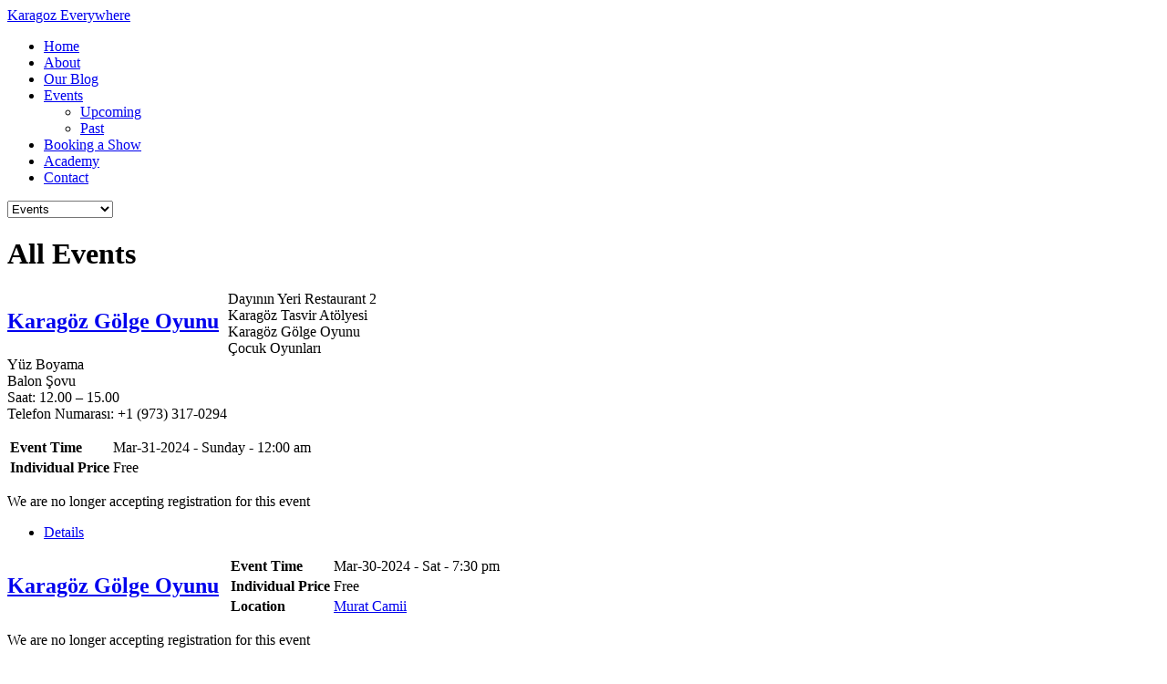

--- FILE ---
content_type: text/html; charset=utf-8
request_url: https://www.karagozeverywhere.com/events
body_size: 11657
content:
<!DOCTYPE html>
<html lang="en-gb">
<head>
<meta name="viewport" content="width=device-width, initial-scale=1, maximum-scale=1">
<base href="https://www.karagozeverywhere.com/events" />
	<meta http-equiv="content-type" content="text/html; charset=utf-8" />
	<meta name="keywords" content="Hacivat Karagoz Shadow Theather Play New York USA Shadow Theaher Play" />
	<meta name="description" content="Karagöz Shadow Theater. Turkish American Arts Society of New York. " />
	<meta name="generator" content="Joomla! - Open Source Content Management" />
	<title>Events</title>
	<link href="/events?format=feed&amp;type=rss" rel="alternate" type="application/rss+xml" title="RSS 2.0" />
	<link href="/events?format=feed&amp;type=atom" rel="alternate" type="application/atom+xml" title="Atom 1.0" />
	<link href="/templates/logistix/favicon.ico" rel="shortcut icon" type="image/vnd.microsoft.icon" />
	<link href="/index.php?option=com_ajax&plugin=arktypography&format=json" rel="stylesheet" type="text/css" />
	<link href="/media/com_eventbooking/assets/bootstrap/css/bootstrap.css" rel="stylesheet" type="text/css" />
	<link href="/media/com_eventbooking/assets/css/font-awesome.min.css" rel="stylesheet" type="text/css" />
	<link href="/media/com_eventbooking/assets/css/style.css" rel="stylesheet" type="text/css" />
	<link href="/media/com_eventbooking/assets/css/themes/default.css" rel="stylesheet" type="text/css" />
	<link href="https://www.karagozeverywhere.com/media/com_eventbooking/assets/js/colorbox/colorbox.css" rel="stylesheet" type="text/css" />
	<link href="/media/jui/css/bootstrap.min.css" rel="stylesheet" type="text/css" />
	<link href="/media/jui/css/bootstrap-responsive.min.css" rel="stylesheet" type="text/css" />
	<link href="/media/jui/css/bootstrap-extended.css" rel="stylesheet" type="text/css" />
	<link href="https://www.karagozeverywhere.com/templates/logistix/XTC/css.php?id=31&amp;groups=grid,style1,typo,css3effects" rel="stylesheet" type="text/css" />
	<link href="https://www.karagozeverywhere.com/media/editors/arkeditor/css/squeezebox.css" rel="stylesheet" type="text/css" />
	<link href="https://www.karagozeverywhere.com/media/com_acymailing/css/module_default.css?v=1573623202" rel="stylesheet" type="text/css" />
	<link href="https://www.karagozeverywhere.com/modules/mod_jxtc_newspro/templates/logistix_morearticles_right/template.css" rel="stylesheet" type="text/css" />
	<link href="https://www.karagozeverywhere.com/modules/mod_jxtc_newspro/css/wall.css" rel="stylesheet" type="text/css" />
	<script type="application/json" class="joomla-script-options new">{"csrf.token":"6622b9503d8667ead0f16446999bf050","system.paths":{"root":"","base":""}}</script>
	<script src="/media/jui/js/jquery.min.js?83f3997660ad40697435314b7c180869" type="4194d60af2529430213801c1-text/javascript"></script>
	<script src="/media/jui/js/jquery-noconflict.js?83f3997660ad40697435314b7c180869" type="4194d60af2529430213801c1-text/javascript"></script>
	<script src="/media/jui/js/jquery-migrate.min.js?83f3997660ad40697435314b7c180869" type="4194d60af2529430213801c1-text/javascript"></script>
	<script src="/media/com_eventbooking/assets/js/eventbookingjq.js" type="4194d60af2529430213801c1-text/javascript"></script>
	<script src="https://www.karagozeverywhere.com/media/com_eventbooking/assets/js/colorbox/jquery.colorbox.min.js" type="4194d60af2529430213801c1-text/javascript"></script>
	<script src="/media/jui/js/bootstrap.min.js?83f3997660ad40697435314b7c180869" type="4194d60af2529430213801c1-text/javascript"></script>
	<script src="/media/system/js/mootools-core.js?83f3997660ad40697435314b7c180869" type="4194d60af2529430213801c1-text/javascript"></script>
	<script src="/media/system/js/core.js?83f3997660ad40697435314b7c180869" type="4194d60af2529430213801c1-text/javascript"></script>
	<script src="https://www.karagozeverywhere.com/templates/logistix/js/template.js" type="4194d60af2529430213801c1-text/javascript"></script>
	<script src="https://www.karagozeverywhere.com/templates/logistix/js/xtcMenu.js" type="4194d60af2529430213801c1-text/javascript"></script>
	<script src="https://www.karagozeverywhere.com/media/editors/arkeditor/js/jquery.easing.min.js" type="4194d60af2529430213801c1-text/javascript"></script>
	<script src="https://www.karagozeverywhere.com/media/editors/arkeditor/js/squeezebox.min.js" type="4194d60af2529430213801c1-text/javascript"></script>
	<script src="https://www.karagozeverywhere.com/media/com_acymailing/js/acymailing_module.js?v=51010" type="4194d60af2529430213801c1-text/javascript" async="async"></script>
	<script src="/media/system/js/mootools-more.js?83f3997660ad40697435314b7c180869" type="4194d60af2529430213801c1-text/javascript"></script>
	<script src="https://www.karagozeverywhere.com/media/JoomlaXTC/wallFX.js" type="4194d60af2529430213801c1-text/javascript"></script>
	<script type="4194d60af2529430213801c1-text/javascript">
Eb.jQuery(document).ready(function($){$(".eb-colorbox-register-lists").colorbox({ iframe: true, fastIframe: false, inline: false, width: '80%', height: '80%', scrolling: true});});Eb.jQuery(document).ready(function($){$(".eb-colorbox-map").colorbox({ iframe: true, fastIframe: false, inline: false, width: '600px', height: '480px', scrolling: true});});Eb.jQuery(document).ready(function($){$("a.eb-modal").colorbox({ maxWidth: '80%', maxHeight: '80%'});});jQuery(function($){ initTooltips(); $("body").on("subform-row-add", initTooltips); function initTooltips (event, container) { container = container || document;$(container).find(".hasTooltip").tooltip({"html": true,"container": "body"});} });window.addEvent('load', function(){ xtcMenu(null, 'menu', 250, 90, 'hf', new Fx.Transition(Fx.Transitions.Cubic.easeInOut), 80, true, false); });(function()
				{
					if(typeof jQuery == 'undefined')
						return;
					
					jQuery(function($)
					{
						if($.fn.squeezeBox)
						{
							$( 'a.modal' ).squeezeBox({ parse: 'rel' });
				
							$( 'img.modal' ).each( function( i, el )
							{
								$(el).squeezeBox({
									handler: 'image',
									url: $( el ).attr( 'src' )
								});
							})
						}
						else if(typeof(SqueezeBox) !== 'undefined')
						{
							$( 'img.modal' ).each( function( i, el )
							{
								SqueezeBox.assign( el, 
								{
									handler: 'image',
									url: $( el ).attr( 'src' )
								});
							});
						}
						
						function jModalClose() 
						{
							if(typeof(SqueezeBox) == 'object')
								SqueezeBox.close();
							else
								ARK.squeezeBox.close();
						}
					
					});
				})();	if(typeof acymailingModule == 'undefined'){
				var acymailingModule = [];
			}
			
			acymailingModule['emailRegex'] = /^[a-z0-9!#$%&\'*+\/=?^_`{|}~-]+(?:\.[a-z0-9!#$%&\'*+\/=?^_`{|}~-]+)*\@([a-z0-9-]+\.)+[a-z0-9]{2,20}$/i;

			acymailingModule['NAMECAPTION'] = 'Full Name';
			acymailingModule['NAME_MISSING'] = 'Please enter your name';
			acymailingModule['EMAILCAPTION'] = 'E-mail';
			acymailingModule['VALID_EMAIL'] = 'Please enter a valid e-mail address';
			acymailingModule['ACCEPT_TERMS'] = 'Please check the Terms and Conditions';
			acymailingModule['CAPTCHA_MISSING'] = 'The captcha is invalid, please try again';
			acymailingModule['NO_LIST_SELECTED'] = 'Please select the lists you want to subscribe to';
		
		acymailingModule['level'] = 'enterprise';
		acymailingModule['reqFieldsformAcymailing70611'] = Array('name','html');
		acymailingModule['validFieldsformAcymailing70611'] = Array('Please enter a value for the field Full Name','Please enter a value for the field Receive');acymailingModule['checkFieldsformAcymailing70611'] = Array('uszipcode');
		acymailingModule['checkFieldsTypeformAcymailing70611'] = Array('number');
		acymailingModule['validCheckFieldsformAcymailing70611'] = Array('Please enter a correct value for the field US Zip Code');
			function refreshCaptchaModule(formName){
				var captchaLink = document.getElementById('captcha_picture_'+formName).src;
				myregexp = new RegExp('val[-=]([0-9]+)');
				valToChange=captchaLink.match(myregexp)[1];
				document.getElementById('captcha_picture_'+formName).src = captchaLink.replace(valToChange,valToChange+'0');
			}
			
acymailingModule['excludeValuesformAcymailing70611'] = [];
acymailingModule['excludeValuesformAcymailing70611']['name'] = 'Full Name';
acymailingModule['excludeValuesformAcymailing70611']['email'] = 'E-mail';
acymailingModule['excludeValuesformAcymailing70611']['uszipcode'] = 'US Zip Code';
window.addEvent('load', function(){ // 893
	var jxtcwall893slidebox = new slidebox('jxtcwall893','RSO',{xi:0,xo:0,yi:0,yo:0},{fxtype:new Fx.Transition(Fx.Transitions.Quad.easeIn),dura:800,frames:50});
	var jxtcwall893jxtcpops = new jxtcpops('jxtcwall893',{opacityin:1,opacityout:0,verticalin:0,verticalout:0,horizontalin:0,horizontalout:0,durationin:550,durationout:550,pause:1000,fxtype:new Fx.Transition(Fx.Transitions.Quad.easeIn),centered:'1'});
	var jxtcwall893jxtctips = new jxtctips('jxtcwall893',{opacityin:1,opacityout:0,verticalin:0,verticalout:0,horizontalin:0,horizontalout:0,durationin:550,durationout:550,pause:1000,fxtype:new Fx.Transition(Fx.Transitions.Quad.easeIn),centered:'1'});
	var jxtcwall893jxtchover = new jxtchover('jxtcwall893','CECECE','FFFFFF');
	});window.addEvent('load', function(){var jxtcwall893 = new wallFX('jxtcwall893',{fxmode:'fade',slidestart:'0',fxpause:4000,fxspeed:1500,fxlayer:'0',fxtype:new Fx.Transition(Fx.Transitions.linear),onclick:0});});
	</script>


<script type="4194d60af2529430213801c1-text/javascript">
  jQuery(window).scroll(function () {
      if (jQuery("#headerwrap").offset().top > 0) {
          jQuery("#headerwrap").addClass("stickyscroll")
      } else {
          jQuery("#headerwrap").removeClass("stickyscroll")
      }
  });
</script>



<!-- BEGIN Advanced Google Analytics - http://deconf.com/advanced-google-analytics-joomla/ -->
<script type="4194d60af2529430213801c1-text/javascript">
(function($){
    $(window).load(function() {
            $('a').filter(function() {
				return this.href.match(/.*\.(zip|mp3*|mpe*g|pdf|docx*|pptx*|xlsx*|jpe*g|png|gif|tiff|rar*)(\?.*)?$/);
            }).click(function(e) {
                ga('send','event', 'download', 'click', this.href);
            });
            $('a[href^="mailto"]').click(function(e) {
                ga('send','event', 'email', 'send', this.href);
             });
            var loc = location.host.split('.');
            while (loc.length > 2) { loc.shift(); }
            loc = loc.join('.');
            var localURLs = [
                              loc,
                              'karagozeverywhere.com'
                            ];
            $('a[href^="http"]').filter(function() {
			if (!this.href.match(/.*\.(zip|mp3*|mpe*g|pdf|docx*|pptx*|xlsx*|jpe*g|png|gif|tiff|rar*)(\?.*)?$/)){
				for (var i = 0; i < localURLs.length; i++) {
					if (this.href.indexOf(localURLs[i]) == -1) return this.href;
				}
			}
            }).click(function(e) {
                ga('send','event', 'outbound', 'click', this.href);
            });
    });
})(jQuery);
</script>
<script type="4194d60af2529430213801c1-text/javascript">
  (function(i,s,o,g,r,a,m){i['GoogleAnalyticsObject']=r;i[r]=i[r]||function(){
  (i[r].q=i[r].q||[]).push(arguments)},i[r].l=1*new Date();a=s.createElement(o),
  m=s.getElementsByTagName(o)[0];a.async=1;a.src=g;m.parentNode.insertBefore(a,m)
  })(window,document,'script','//www.google-analytics.com/analytics.js','ga');
  ga('create', 'UA-108863374-1', 'auto');  
  
ga('require', 'displayfeatures');
ga('set', 'dimension4', 'guest');
ga('send', 'pageview');
</script>
<!-- END Advanced Google Analytics -->


</head>
<body class="innerpage sticky H1 com_eventbooking">
  <div id="leftside">

	
			<div class="module title-off  mobilehide ">
  <div class="modulecontent"> <div class="socialleft">
<div data-sr="wait 1.2s and then enter left please, and hustle 20px" class="sleft facebook" >
<a href="https://www.facebook.com/taasny"><i class="fa fa-facebook"></i></a>
</div>
<div data-sr="wait 1.4s and then enter left please, and hustle 20px"  class="sleft google">
<a href="https://www.instagram.com/karagozeverywhere"><i class="fa fa-instagram"></i></a>
</div>
<div data-sr="wait 1.6s and then enter left please, and hustle 20px"  class="sleft linkedin">
<a href="https://www.youtube.com/channel/UCOYdcvXtusFimai_IsaYM6Q"><i class="fa fa-youtube-play">
</i></a>
</div>
<div data-sr="wait 1.8s and then enter left please, and hustle 20px"  class="sleft twitter">
<a href="https://twitter.com/taasny"><i class="fa fa-twitter">
</i></a>
</div>
</div> </div>
</div>

				
	</div>
    
       
	<div id="headerwrap" class="sticky xtc-bodygutter">

    <div id="headertop">
        </div>
		<div id="header" class=" clearfix">
			<div id="logo" class="hd2">
				<a class="hideTxt" href="/index.php">
					Karagoz Everywhere				</a>
			</div>
						<div id="menuwrap">
				<div id="menu" class="clearfix hd8  suckerfish">
					<ul class="menu xtcdefaultmenu">
<li class="menu-1 item-638"><a href="/" >Home</a></li><li class="menu-2 item-640"><a href="/about-us" >About</a></li><li class="menu-3 item-899"><a href="/blog" >Our Blog</a></li><li class="menu-4 item-1054 current active deeper parent"><a href="/events" >Events</a><ul><li class="item-1083"><a href="/events/upcoming" >Upcoming</a></li><li class="item-1084"><a href="/events/past" >Past</a></li></ul></li><li class="menu-5 item-1055"><a href="/booking-a-show" >Booking a Show</a></li><li class="menu-6 item-1056"><a href="/academy" >Academy</a></li><li class="menu-7 item-1067"><a href="/contact" >Contact</a></li></ul>
<div class="mobilebtn">
<select size="1" class="menu xtcmobilemenu" onchange="if (!window.__cfRLUnblockHandlers) return false; location.href=this.value" title="Menu" data-cf-modified-4194d60af2529430213801c1-="">
<option value="/" >Home</option><option value="/about-us" >About</option><option value="/blog" >Our Blog</option><option value="/events" selected="selected">Events</option><option value="/events/upcoming" >-Upcoming</option><option value="/events/past" >-Past</option><option value="/booking-a-show" >Booking a Show</option><option value="/academy" >Academy</option><option value="/contact" >Contact</option></select>
    </div>
				</div>
			</div>
		</div>
	</div>
	<a id="region2anchor" class="moveit"></a><a id="region3anchor" class="moveit"></a>        <div id="region3wrap" class="xtc-bodygutter">
        <div id="region3pad" class="xtc-wrapperpad">
	<div id="region3" class="row-fluid xtc-wrapper animated anistyle">
        





                





	<div class="span9">
        	             
       	<div id="component" class="r3spacer_top"><div id="eb-category-page-default" class="eb-container">
			<h1 class="eb-page-heading">All Events</h1>
	<div id="eb-events">
				<div class="eb-category-1 eb-event clearfix">
				<div class="eb-box-heading clearfix">
					<h2 class="eb-event-title pull-left">
													<a href="/events/upcoming/karagoez-goelge-oyunu-2" title="Karagöz Gölge Oyunu " class="eb-event-title-link">
								Karagöz Gölge Oyunu 							</a>
											</h2>
				</div>
				<div class="eb-description clearfix">
                                    <div class="row-fluid">
                                <div class="eb-description-details span7">
                    <p>Dayının Yeri Restaurant 2<br />Karagöz Tasvir Atölyesi<br />Karagöz Gölge Oyunu<br />Çocuk Oyunları<br />Yüz Boyama<br />Balon Şovu<br />Saat: 12.00 – 15.00<br />Telefon Numarası: +1 (973) 317-0294</p>                </div>
                                    <div class="eb-event-properties-table span5">
                        <table class="table table-bordered table-striped">
	<tbody>
			<tr>
			<td style="width: 30%;">
				<strong>Event Time</strong>
			</td>
			<td>
				Mar-31-2024 - Sunday - 12:00 am			</td>
		</tr>

					<tr>
				<td>
					<strong>Individual Price</strong>
				</td>
				<td class="eb_price">
					<span class="eb_free">Free</span>				</td>
			</tr>
				</tbody>
</table>
                    </div>
                                 </div>
                						<div class="clearfix">
							<p class="text-info eb-notice-message">We are no longer accepting registration for this event</p>
						</div>
										<div class="eb-taskbar clearfix">
						<ul>
															<li>
									<a class="btn btn-primary" href="/events/upcoming/karagoez-goelge-oyunu-2">
										Details									</a>
								</li>
													</ul>
					</div>
								</div>
			</div>
					<div class="eb-category-1 eb-event clearfix">
				<div class="eb-box-heading clearfix">
					<h2 class="eb-event-title pull-left">
													<a href="/events/upcoming/karagoez-goelge-oyunu" title="Karagöz Gölge Oyunu " class="eb-event-title-link">
								Karagöz Gölge Oyunu 							</a>
											</h2>
				</div>
				<div class="eb-description clearfix">
                                    <div class="row-fluid">
                                <div class="eb-description-details span7">
                                    </div>
                                    <div class="eb-event-properties-table span5">
                        <table class="table table-bordered table-striped">
	<tbody>
			<tr>
			<td style="width: 30%;">
				<strong>Event Time</strong>
			</td>
			<td>
				Mar-30-2024 - Sat - 7:30 pm			</td>
		</tr>

					<tr>
				<td>
					<strong>Individual Price</strong>
				</td>
				<td class="eb_price">
					<span class="eb_free">Free</span>				</td>
			</tr>
					<tr>
			<td>
				<strong>Location</strong>
			</td>
			<td>
										<a href="/events/murat-camii/view-map?tmpl=component&amp;format=html"
						   class="eb-colorbox-map" title="Murat Camii">Murat Camii</a>
								</td>
		</tr>
			</tbody>
</table>
                    </div>
                                 </div>
                						<div class="clearfix">
							<p class="text-info eb-notice-message">We are no longer accepting registration for this event</p>
						</div>
										<div class="eb-taskbar clearfix">
						<ul>
															<li>
									<a class="btn btn-primary" href="/events/upcoming/karagoez-goelge-oyunu">
										Details									</a>
								</li>
													</ul>
					</div>
								</div>
			</div>
					<div class="eb-category-1 eb-event clearfix">
				<div class="eb-box-heading clearfix">
					<h2 class="eb-event-title pull-left">
													<a href="/events/upcoming/karagoz-turkish-shadow-play-at-murat-camii" title="Karagoz Turkish Shadow play at Murat Camii" class="eb-event-title-link">
								Karagoz Turkish Shadow play at Murat Camii							</a>
											</h2>
				</div>
				<div class="eb-description clearfix">
                                    <div class="row-fluid">
                                <div class="eb-description-details span7">
                                                <a href="/events/upcoming/karagoz-turkish-shadow-play-at-murat-camii"><img src="/media/com_eventbooking/images/thumbs/YEEKaragozPosterBoston1.jpg" class="eb-thumb-left" alt="Karagoz Turkish Shadow play at Murat Camii"/></a>
		                <p>Turkish American Arts Society of New York (TAASNY) presents a traditional shadow puppet show. Join us for a -60 minutes - magical puppet show where 700-year-old puppets come alive on a silk screen in the form of shadows. After the show, you will be invited backstage to meet with the puppets and the master puppeteer.</p>                </div>
                                    <div class="eb-event-properties-table span5">
                        <table class="table table-bordered table-striped">
	<tbody>
			<tr>
			<td style="width: 30%;">
				<strong>Event Time</strong>
			</td>
			<td>
				Apr-08-2023 - Sat - 8:00 pm			</td>
		</tr>

					<tr>
				<td>
					<strong>Event End Date</strong>
				</td>
				<td>
					Apr-08-2023 - Sat - 8:00 pm				</td>
			</tr>
						<tr>
				<td>
					<strong>Individual Price</strong>
				</td>
				<td class="eb_price">
					<span class="eb_free">Free</span>				</td>
			</tr>
					<tr>
			<td>
				<strong>Location</strong>
			</td>
			<td>
										<a href="/events/murat-camii/view-map?tmpl=component&amp;format=html"
						   class="eb-colorbox-map" title="Murat Camii">Murat Camii</a>
								</td>
		</tr>
			</tbody>
</table>
                    </div>
                                 </div>
                						<div class="clearfix">
							<p class="text-info eb-notice-message">We are no longer accepting registration for this event</p>
						</div>
										<div class="eb-taskbar clearfix">
						<ul>
															<li>
									<a class="btn btn-primary" href="/events/upcoming/karagoz-turkish-shadow-play-at-murat-camii">
										Details									</a>
								</li>
													</ul>
					</div>
								</div>
			</div>
					<div class="eb-category-1 eb-event clearfix">
				<div class="eb-box-heading clearfix">
					<h2 class="eb-event-title pull-left">
													<a href="/events/upcoming/dalaware-mosque" title="Dalaware Mosque" class="eb-event-title-link">
								Dalaware Mosque							</a>
											</h2>
				</div>
				<div class="eb-description clearfix">
                                    <div class="row-fluid">
                                <div class="eb-description-details span7">
                                                <a href="/events/upcoming/dalaware-mosque"><img src="/media/com_eventbooking/images/thumbs/mimarsinanmosque.jpg" class="eb-thumb-left" alt="Dalaware Mosque"/></a>
		                <p>Turkish American Arts Society of New York (TAASNY) presents a traditional shadow puppet show. Join us for a -60 minutes - magical puppet show where 700-year-old puppets come alive on a silk screen in the form of shadows. After the show, you will be invited backstage to meet with the puppets and the master puppeteer.</p>                </div>
                                    <div class="eb-event-properties-table span5">
                        <table class="table table-bordered table-striped">
	<tbody>
			<tr>
			<td style="width: 30%;">
				<strong>Event Time</strong>
			</td>
			<td>
				Mar-31-2023 - Fri - 7:30 pm			</td>
		</tr>

					<tr>
				<td>
					<strong>Event End Date</strong>
				</td>
				<td>
					Mar-31-2023 - Fri - 8:55 pm				</td>
			</tr>
						<tr>
				<td>
					<strong>Individual Price</strong>
				</td>
				<td class="eb_price">
					<span class="eb_free">Free</span>				</td>
			</tr>
					<tr>
			<td>
				<strong>Location</strong>
			</td>
			<td>
										<a href="/events/delaware/view-map?tmpl=component&amp;format=html"
						   class="eb-colorbox-map" title="Delaware">Delaware</a>
								</td>
		</tr>
			</tbody>
</table>
                    </div>
                                 </div>
                						<div class="clearfix">
							<p class="text-info eb-notice-message">We are no longer accepting registration for this event</p>
						</div>
										<div class="eb-taskbar clearfix">
						<ul>
															<li>
									<a class="btn btn-primary" href="/events/upcoming/dalaware-mosque">
										Details									</a>
								</li>
													</ul>
					</div>
								</div>
			</div>
					<div class="eb-category-1 eb-event clearfix">
				<div class="eb-box-heading clearfix">
					<h2 class="eb-event-title pull-left">
													<a href="/events/upcoming/maarif-school-usa" title="Maarif School USA" class="eb-event-title-link">
								Maarif School USA							</a>
											</h2>
				</div>
				<div class="eb-description clearfix">
                                    <div class="row-fluid">
                                <div class="eb-description-details span7">
                                                <a href="/events/upcoming/maarif-school-usa"><img src="/media/com_eventbooking/images/thumbs/karagozhacivat_yale.jpg" class="eb-thumb-left" alt="Maarif School USA"/></a>
		                <p>Turkish American Arts Society of New York (TAASNY) presents a traditional shadow puppet show. Join us for a - 60 minutes - magical puppet show where 700-year-old puppets come alive on a silk screen in the form of shadows. After the show, you will be invited backstage to meet with the puppets and the master puppeteer. We will doing two shows and in between we will have shadow puppet workshop which you can make your own puppet and take it home with you. </p>                </div>
                                    <div class="eb-event-properties-table span5">
                        <table class="table table-bordered table-striped">
	<tbody>
			<tr>
			<td style="width: 30%;">
				<strong>Event Time</strong>
			</td>
			<td>
				Mar-27-2023 - Mon - 10:30 am			</td>
		</tr>

					<tr>
				<td>
					<strong>Event End Date</strong>
				</td>
				<td>
					Mar-27-2023 - Mon - 3:00 pm				</td>
			</tr>
						<tr>
				<td>
					<strong>Individual Price</strong>
				</td>
				<td class="eb_price">
					FREE				</td>
			</tr>
					<tr>
			<td>
				<strong>Location</strong>
			</td>
			<td>
										<a href="/events/maarif-school-usa/view-map?tmpl=component&amp;format=html"
						   class="eb-colorbox-map" title="Maarif School USA">Maarif School USA</a>
								</td>
		</tr>
			</tbody>
</table>
                    </div>
                                 </div>
                						<div class="clearfix">
							<p class="text-info eb-notice-message">We are no longer accepting registration for this event</p>
						</div>
										<div class="eb-taskbar clearfix">
						<ul>
															<li>
									<a class="btn btn-primary" href="/events/upcoming/maarif-school-usa">
										Details									</a>
								</li>
													</ul>
					</div>
								</div>
			</div>
					<div class="eb-category-1 eb-event clearfix">
				<div class="eb-box-heading clearfix">
					<h2 class="eb-event-title pull-left">
													<a href="/events/upcoming/glendale-maspeth-united-methodist-church-karagoz-show" title="Glendale Maspeth United Methodist Church Karagoz Show" class="eb-event-title-link">
								Glendale Maspeth United Methodist Church Karagoz Show							</a>
											</h2>
				</div>
				<div class="eb-description clearfix">
                                    <div class="row-fluid">
                                <div class="eb-description-details span7">
                                                <a href="/events/upcoming/glendale-maspeth-united-methodist-church-karagoz-show"><img src="/media/com_eventbooking/images/thumbs/KEweb.jpg" class="eb-thumb-left" alt="Glendale Maspeth United Methodist Church Karagoz Show"/></a>
		                <p>Turkish American Arts Society of New York (TAASNY) presents a traditional shadow puppet show.</p>
                </div>
                                    <div class="eb-event-properties-table span5">
                        <table class="table table-bordered table-striped">
	<tbody>
			<tr>
			<td style="width: 30%;">
				<strong>Event Time</strong>
			</td>
			<td>
				Dec-07-2019 - Sat - 5:30 pm			</td>
		</tr>

					<tr>
				<td>
					<strong>Individual Price</strong>
				</td>
				<td class="eb_price">
					<span class="eb_free">Free</span>				</td>
			</tr>
					<tr>
			<td>
				<strong>Location</strong>
			</td>
			<td>
										<a href="/events/glendale-maspeth-united-methodist-church/view-map?tmpl=component&amp;format=html"
						   class="eb-colorbox-map" title="Glendale Maspeth United Methodist Church">Glendale Maspeth United Methodist Church</a>
								</td>
		</tr>
			</tbody>
</table>
                    </div>
                                 </div>
                						<div class="clearfix">
							<p class="text-info eb-notice-message">We are no longer accepting registration for this event</p>
						</div>
										<div class="eb-taskbar clearfix">
						<ul>
															<li>
									<a class="btn btn-primary" href="/events/upcoming/glendale-maspeth-united-methodist-church-karagoz-show">
										Details									</a>
								</li>
													</ul>
					</div>
								</div>
			</div>
					<div class="eb-category-1 eb-event clearfix">
				<div class="eb-box-heading clearfix">
					<h2 class="eb-event-title pull-left">
													<a href="/events/upcoming/the-church-in-the-gardens-karagoz-show" title="The Church-in-the-Gardens,  Karagoz Show" class="eb-event-title-link">
								The Church-in-the-Gardens,  Karagoz Show							</a>
											</h2>
				</div>
				<div class="eb-description clearfix">
                                    <div class="row-fluid">
                                <div class="eb-description-details span7">
                                                <a href="/events/upcoming/the-church-in-the-gardens-karagoz-show"><img src="/media/com_eventbooking/images/thumbs/KEweb.jpg" class="eb-thumb-left" alt="The Church-in-the-Gardens,  Karagoz Show"/></a>
		                <p>Turkish American Arts Society of New York (TAASNY) presents a traditional shadow puppet show.</p>
                </div>
                                    <div class="eb-event-properties-table span5">
                        <table class="table table-bordered table-striped">
	<tbody>
			<tr>
			<td style="width: 30%;">
				<strong>Event Time</strong>
			</td>
			<td>
				Dec-06-2019 - Fri - 7:30 pm			</td>
		</tr>

					<tr>
				<td>
					<strong>Individual Price</strong>
				</td>
				<td class="eb_price">
					<span class="eb_free">Free</span>				</td>
			</tr>
					<tr>
			<td>
				<strong>Location</strong>
			</td>
			<td>
										<a href="/events/the-church-in-the-gardens/view-map?tmpl=component&amp;format=html"
						   class="eb-colorbox-map" title="The Church-in-the-Gardens">The Church-in-the-Gardens</a>
								</td>
		</tr>
			</tbody>
</table>
                    </div>
                                 </div>
                						<div class="clearfix">
							<p class="text-info eb-notice-message">We are no longer accepting registration for this event</p>
						</div>
										<div class="eb-taskbar clearfix">
						<ul>
															<li>
									<a class="btn btn-primary" href="/events/upcoming/the-church-in-the-gardens-karagoz-show">
										Details									</a>
								</li>
													</ul>
					</div>
								</div>
			</div>
					<div class="eb-category-1 eb-event clearfix">
				<div class="eb-box-heading clearfix">
					<h2 class="eb-event-title pull-left">
													<a href="/events/upcoming/karagozeverywhere-in-turkish-festival" title="KaragozEverywhere in Turkish Festival" class="eb-event-title-link">
								KaragozEverywhere in Turkish Festival							</a>
											</h2>
				</div>
				<div class="eb-description clearfix">
                                    <div class="row-fluid">
                                <div class="eb-description-details span7">
                                                <a href="/events/upcoming/karagozeverywhere-in-turkish-festival"><img src="/media/com_eventbooking/images/thumbs/KE-dc1200X628.jpg" class="eb-thumb-left" alt="KaragozEverywhere in Turkish Festival"/></a>
		                <p>Karagoz Everywhere will be performing 3 different plays at ATA -DC Turkish Festival in Washington, D.C.</p>
                </div>
                                    <div class="eb-event-properties-table span5">
                        <table class="table table-bordered table-striped">
	<tbody>
			<tr>
			<td style="width: 30%;">
				<strong>Event Time</strong>
			</td>
			<td>
				Sep-29-2019 - Sun - 1:00 pm			</td>
		</tr>

					<tr>
				<td>
					<strong>Event End Date</strong>
				</td>
				<td>
					Sep-29-2019 - Sun - 6:00 pm				</td>
			</tr>
						<tr>
				<td>
					<strong>Individual Price</strong>
				</td>
				<td class="eb_price">
					<span class="eb_free">Free</span>				</td>
			</tr>
				</tbody>
</table>
                    </div>
                                 </div>
                						<div class="clearfix">
							<p class="text-info eb-notice-message">We are no longer accepting registration for this event</p>
						</div>
										<div class="eb-taskbar clearfix">
						<ul>
															<li>
									<a class="btn btn-primary" href="/events/upcoming/karagozeverywhere-in-turkish-festival">
										Details									</a>
								</li>
													</ul>
					</div>
								</div>
			</div>
					<div class="eb-category-1 eb-event clearfix">
				<div class="eb-box-heading clearfix">
					<h2 class="eb-event-title pull-left">
													<a href="/events/upcoming/karagoz-in-boston-boston-latin-school" title="Karagoz in Boston - Boston Latin School" class="eb-event-title-link">
								Karagoz in Boston - Boston Latin School							</a>
											</h2>
				</div>
				<div class="eb-description clearfix">
                                    <div class="row-fluid">
                                <div class="eb-description-details span7">
                                                <a href="/events/upcoming/karagoz-in-boston-boston-latin-school"><img src="/media/com_eventbooking/images/thumbs/YEEKaragozPosterBoston1.jpg" class="eb-thumb-left" alt="Karagoz in Boston - Boston Latin School"/></a>
		                <table border="0" cellpadding="0" cellspacing="0">
	<tbody>
		<tr>
			<td style="width:246px;">
			<p>Boston Latin School</p>

			<p>78 Avenue Louis Pasteur</p>

			<p>Boston, MA 02115</p>
			</td>
		</tr>
	</tbody>
</table>
                </div>
                                    <div class="eb-event-properties-table span5">
                        <table class="table table-bordered table-striped">
	<tbody>
			<tr>
			<td style="width: 30%;">
				<strong>Event Time</strong>
			</td>
			<td>
				Apr-09-2018 - Mon - 12:00 pm			</td>
		</tr>

					<tr>
				<td>
					<strong>Event End Date</strong>
				</td>
				<td>
					Apr-09-2018 - Mon - 2:00 pm				</td>
			</tr>
						<tr>
				<td>
					<strong>Individual Price</strong>
				</td>
				<td class="eb_price">
					<span class="eb_free">Free</span>				</td>
			</tr>
					<tr>
			<td>
				<strong>Location</strong>
			</td>
			<td>
										<a href="/events/boston-latin-school/view-map?tmpl=component&amp;format=html"
						   class="eb-colorbox-map" title="Boston Latin School">Boston Latin School</a>
								</td>
		</tr>
			</tbody>
</table>
                    </div>
                                 </div>
                						<div class="clearfix">
							<p class="text-info eb-notice-message">We are no longer accepting registration for this event</p>
						</div>
										<div class="eb-taskbar clearfix">
						<ul>
															<li>
									<a class="btn btn-primary" href="/events/upcoming/karagoz-in-boston-boston-latin-school">
										Details									</a>
								</li>
													</ul>
					</div>
								</div>
			</div>
					<div class="eb-category-1 eb-event clearfix">
				<div class="eb-box-heading clearfix">
					<h2 class="eb-event-title pull-left">
													<a href="/events/upcoming/karagoz-in-boston-ah-ska-turkish-american-community-center" title="Karagoz in Boston - Ahıska Turkish American Community Center" class="eb-event-title-link">
								Karagoz in Boston - Ahıska Turkish American Community Center							</a>
											</h2>
				</div>
				<div class="eb-description clearfix">
                                    <div class="row-fluid">
                                <div class="eb-description-details span7">
                                                <a href="/events/upcoming/karagoz-in-boston-ah-ska-turkish-american-community-center"><img src="/media/com_eventbooking/images/thumbs/YEEKaragozPosterBoston1.jpg" class="eb-thumb-left" alt="Karagoz in Boston - Ahıska Turkish American Community Center"/></a>
		                <table border="0" cellpadding="0" cellspacing="0">
	<tbody>
		<tr>
			<td style="width:246px;">
			<p>Ahıska Turkish American Community Center</p>

			<p>407 Park Street</p>

			<p>West Springfield, MA 01089</p>
			</td>
		</tr>
	</tbody>
</table>
                </div>
                                    <div class="eb-event-properties-table span5">
                        <table class="table table-bordered table-striped">
	<tbody>
			<tr>
			<td style="width: 30%;">
				<strong>Event Time</strong>
			</td>
			<td>
				Apr-08-2018 - Sun - 5:00 pm			</td>
		</tr>

					<tr>
				<td>
					<strong>Individual Price</strong>
				</td>
				<td class="eb_price">
					<span class="eb_free">Free</span>				</td>
			</tr>
					<tr>
			<td>
				<strong>Location</strong>
			</td>
			<td>
										<a href="/events/ah-ska-turkish-american-community-center/view-map?tmpl=component&amp;format=html"
						   class="eb-colorbox-map" title="Ahıska Turkish American Community Center">Ahıska Turkish American Community Center</a>
								</td>
		</tr>
			</tbody>
</table>
                    </div>
                                 </div>
                						<div class="clearfix">
							<p class="text-info eb-notice-message">We are no longer accepting registration for this event</p>
						</div>
										<div class="eb-taskbar clearfix">
						<ul>
															<li>
									<a class="btn btn-primary" href="/events/upcoming/karagoz-in-boston-ah-ska-turkish-american-community-center">
										Details									</a>
								</li>
													</ul>
					</div>
								</div>
			</div>
					<div class="eb-category-1 eb-event clearfix">
				<div class="eb-box-heading clearfix">
					<h2 class="eb-event-title pull-left">
													<a href="/events/upcoming/karagoz-in-boston-orhan-guenduez-okulu" title="Karagoz in Boston - Orhan Gündüz Okulu" class="eb-event-title-link">
								Karagoz in Boston - Orhan Gündüz Okulu							</a>
											</h2>
				</div>
				<div class="eb-description clearfix">
                                    <div class="row-fluid">
                                <div class="eb-description-details span7">
                                                <a href="/events/upcoming/karagoz-in-boston-orhan-guenduez-okulu"><img src="/media/com_eventbooking/images/thumbs/YEEKaragozPosterBoston1.jpg" class="eb-thumb-left" alt="Karagoz in Boston - Orhan Gündüz Okulu"/></a>
		                <p>Orhan Gündüz Okulu</p>

<p>MIT&nbsp;</p>

<p>EG&amp;G Education Center</p>

<p>50 Vassar St. Cambridge, MA 02139</p>

<p>Edgerton Lecture Hall, Room 34-101</p>
                </div>
                                    <div class="eb-event-properties-table span5">
                        <table class="table table-bordered table-striped">
	<tbody>
			<tr>
			<td style="width: 30%;">
				<strong>Event Time</strong>
			</td>
			<td>
				Apr-08-2018 - Sun - 1:00 pm			</td>
		</tr>

					<tr>
				<td>
					<strong>Individual Price</strong>
				</td>
				<td class="eb_price">
					<span class="eb_free">Free</span>				</td>
			</tr>
					<tr>
			<td>
				<strong>Location</strong>
			</td>
			<td>
										<a href="/events/eg-g-education-center/view-map?tmpl=component&amp;format=html"
						   class="eb-colorbox-map" title="EG&G Education Center">EG&G Education Center</a>
								</td>
		</tr>
			</tbody>
</table>
                    </div>
                                 </div>
                						<div class="clearfix">
							<p class="text-info eb-notice-message">We are no longer accepting registration for this event</p>
						</div>
										<div class="eb-taskbar clearfix">
						<ul>
															<li>
									<a class="btn btn-primary" href="/events/upcoming/karagoz-in-boston-orhan-guenduez-okulu">
										Details									</a>
								</li>
													</ul>
					</div>
								</div>
			</div>
					<div class="eb-category-1 eb-event clearfix">
				<div class="eb-box-heading clearfix">
					<h2 class="eb-event-title pull-left">
													<a href="/events/upcoming/yale-university-turkish-program" title="Yale University Turkish Program" class="eb-event-title-link">
								Yale University Turkish Program							</a>
											</h2>
				</div>
				<div class="eb-description clearfix">
                                    <div class="row-fluid">
                                <div class="eb-description-details span7">
                                                <a href="/events/upcoming/yale-university-turkish-program"><img src="/media/com_eventbooking/images/thumbs/karagozhacivat_yale.jpg" class="eb-thumb-left" alt="Yale University Turkish Program"/></a>
		                <p>Collaborating with&nbsp;<a data-hovercard="/ajax/hovercard/page.php?id=1967859230113824&amp;extragetparams=%7B%22fref%22%3A%22mentions%22%7D" data-hovercard-prefer-more-content-show="1" href="https://www.facebook.com/yeewdc/?fref=mentions">Yunus Emre Enstitüsü-Washington D.C.</a>, Turkish Language Program presents the traditional Turkish shadow theatre -- Karagoz &amp; Hacivat.</p>
                </div>
                                    <div class="eb-event-properties-table span5">
                        <table class="table table-bordered table-striped">
	<tbody>
			<tr>
			<td style="width: 30%;">
				<strong>Event Time</strong>
			</td>
			<td>
				Dec-08-2017 - Fri - 5:00 pm			</td>
		</tr>

					<tr>
				<td>
					<strong>Event End Date</strong>
				</td>
				<td>
					Nov-30-2018 - Fri - 7:00 pm				</td>
			</tr>
						<tr>
				<td>
					<strong>Individual Price</strong>
				</td>
				<td class="eb_price">
					<span class="eb_free">Free</span>				</td>
			</tr>
					<tr>
			<td>
				<strong>Location</strong>
			</td>
			<td>
										<a href="/events/the-department-of-near-eastern-languages-civilizations-yale-university/view-map?tmpl=component&amp;format=html"
						   class="eb-colorbox-map" title="The Department of Near Eastern Languages & Civilizations, Yale University">The Department of Near Eastern Languages & Civilizations, Yale University</a>
								</td>
		</tr>
			</tbody>
</table>
                    </div>
                                 </div>
                						<div class="clearfix">
							<p class="text-info eb-notice-message">We are no longer accepting registration for this event</p>
						</div>
										<div class="eb-taskbar clearfix">
						<ul>
															<li>
									<a class="btn btn-primary" href="/events/upcoming/yale-university-turkish-program">
										Details									</a>
								</li>
													</ul>
					</div>
								</div>
			</div>
					<div class="eb-category-1 eb-event clearfix">
				<div class="eb-box-heading clearfix">
					<h2 class="eb-event-title pull-left">
													<a href="/events/upcoming/florida-turkish-american-association-ftaa" title="Florida Turkish American Association (FTAA)" class="eb-event-title-link">
								Florida Turkish American Association (FTAA)							</a>
											</h2>
				</div>
				<div class="eb-description clearfix">
                                    <div class="row-fluid">
                                <div class="eb-description-details span7">
                                                <a href="/events/upcoming/florida-turkish-american-association-ftaa"><img src="/media/com_eventbooking/images/thumbs/mimarsinanmosque.jpg" class="eb-thumb-left" alt="Florida Turkish American Association (FTAA)"/></a>
		                <p>Traditoinal and contemporary visual arts will be presented the FTTA between december 1st and 3rd to promote and understansting of our rich Turkish culture.</p>
                </div>
                                    <div class="eb-event-properties-table span5">
                        <table class="table table-bordered table-striped">
	<tbody>
			<tr>
			<td style="width: 30%;">
				<strong>Event Time</strong>
			</td>
			<td>
				Dec-02-2017 - Saturday - 12:00 am			</td>
		</tr>

					<tr>
				<td>
					<strong>Individual Price</strong>
				</td>
				<td class="eb_price">
					<span class="eb_free">Free</span>				</td>
			</tr>
					<tr>
			<td>
				<strong>Location</strong>
			</td>
			<td>
										<a href="/events/florida-turkish-center-foundation/view-map?tmpl=component&amp;format=html"
						   class="eb-colorbox-map" title="Florida Turkish Center Foundation">Florida Turkish Center Foundation</a>
								</td>
		</tr>
			</tbody>
</table>
                    </div>
                                 </div>
                						<div class="clearfix">
							<p class="text-info eb-notice-message">We are no longer accepting registration for this event</p>
						</div>
										<div class="eb-taskbar clearfix">
						<ul>
															<li>
									<a class="btn btn-primary" href="/events/upcoming/florida-turkish-american-association-ftaa">
										Details									</a>
								</li>
													</ul>
					</div>
								</div>
			</div>
					<div class="eb-category-1 eb-event clearfix">
				<div class="eb-box-heading clearfix">
					<h2 class="eb-event-title pull-left">
													<a href="/events/upcoming/florida-international-university-fiu" title="Florida International University (FIU)" class="eb-event-title-link">
								Florida International University (FIU)							</a>
											</h2>
				</div>
				<div class="eb-description clearfix">
                                    <div class="row-fluid">
                                <div class="eb-description-details span7">
                                                <a href="/events/upcoming/florida-international-university-fiu"><img src="/media/com_eventbooking/images/thumbs/karagoz.jpg" class="eb-thumb-left" alt="Florida International University (FIU)"/></a>
		                <p>Karagöz Shadow Puppet Theatre is a lasting tradition and an invaluable cultural legacy for the world. It is in fact recognized by UNESCO as the intangible cultural heritage of humanity in 2009. Karagöz Shadow Theatre is considered as one of the most important branches of traditional Turkish Theatre.&nbsp;</p>
                </div>
                                    <div class="eb-event-properties-table span5">
                        <table class="table table-bordered table-striped">
	<tbody>
			<tr>
			<td style="width: 30%;">
				<strong>Event Time</strong>
			</td>
			<td>
				Dec-01-2017 - Fri - 7:30 pm			</td>
		</tr>

					<tr>
				<td>
					<strong>Individual Price</strong>
				</td>
				<td class="eb_price">
					<span class="eb_free">Free</span>				</td>
			</tr>
					<tr>
			<td>
				<strong>Location</strong>
			</td>
			<td>
										<a href="/events/herbert-and-nicole-wertheim-performing-arts-center-recital-hall/view-map?tmpl=component&amp;format=html"
						   class="eb-colorbox-map" title="Herbert and Nicole Wertheim Performing Arts Center	Recital	Hall">Herbert and Nicole Wertheim Performing Arts Center	Recital	Hall</a>
								</td>
		</tr>
			</tbody>
</table>
                    </div>
                                 </div>
                						<div class="clearfix">
							<p class="text-info eb-notice-message">We are no longer accepting registration for this event</p>
						</div>
										<div class="eb-taskbar clearfix">
						<ul>
															<li>
									<a class="btn btn-primary" href="/events/upcoming/florida-international-university-fiu">
										Details									</a>
								</li>
													</ul>
					</div>
								</div>
			</div>
					<div class="eb-category-1 eb-event clearfix">
				<div class="eb-box-heading clearfix">
					<h2 class="eb-event-title pull-left">
													<a href="/events/upcoming/karagoz-at-the-university-of-connecticut" title="Karagoz at the University of Connecticut" class="eb-event-title-link">
								Karagoz at the University of Connecticut							</a>
											</h2>
				</div>
				<div class="eb-description clearfix">
                                    <div class="row-fluid">
                                <div class="eb-description-details span7">
                                                <a href="/events/upcoming/karagoz-at-the-university-of-connecticut"><img src="/media/com_eventbooking/images/thumbs/Universityofnnecticut.jpg" class="eb-thumb-left" alt="Karagoz at the University of Connecticut"/></a>
		                <p><em>We performed a Karagöz Shadow Show at The Puppet Arts Complex of University of Connecticut for the community and students. Among the audience was also Turkish American Student Association of the university.&nbsp;</em></p>
                </div>
                                    <div class="eb-event-properties-table span5">
                        <table class="table table-bordered table-striped">
	<tbody>
			<tr>
			<td style="width: 30%;">
				<strong>Event Time</strong>
			</td>
			<td>
				Oct-07-2017 - Saturday - 12:00 am			</td>
		</tr>

					<tr>
				<td>
					<strong>Individual Price</strong>
				</td>
				<td class="eb_price">
					<span class="eb_free">Free</span>				</td>
			</tr>
					<tr>
			<td>
				<strong>Location</strong>
			</td>
			<td>
										<a href="/events/puppet-arts-complex/view-map?tmpl=component&amp;format=html"
						   class="eb-colorbox-map" title="Puppet Arts Complex">Puppet Arts Complex</a>
								</td>
		</tr>
			</tbody>
</table>
                    </div>
                                 </div>
                						<div class="clearfix">
							<p class="text-info eb-notice-message">We are no longer accepting registration for this event</p>
						</div>
										<div class="eb-taskbar clearfix">
						<ul>
															<li>
									<a class="btn btn-primary" href="/events/upcoming/karagoz-at-the-university-of-connecticut">
										Details									</a>
								</li>
													</ul>
					</div>
								</div>
			</div>
					<div class="eb-category-2 eb-event clearfix">
				<div class="eb-box-heading clearfix">
					<h2 class="eb-event-title pull-left">
													<a href="/events/conference/guest-lecturer-at-university-of-connecticut" title="Guest Lecturer at University of Connecticut" class="eb-event-title-link">
								Guest Lecturer at University of Connecticut							</a>
											</h2>
				</div>
				<div class="eb-description clearfix">
                                    <div class="row-fluid">
                                <div class="eb-description-details span7">
                                                <a href="/events/conference/guest-lecturer-at-university-of-connecticut"><img src="/media/com_eventbooking/images/thumbs/Universityofnnecticut.jpg" class="eb-thumb-left" alt="Guest Lecturer at University of Connecticut"/></a>
		                <p><em>Karagöz Everywhere delivered a power point presentation for the students of Puppet Arts Program of University of Connecticut. Karagöz was very excited to be a part of a college course named “History of Shadow Theater” taught by Prof. Roccoberton</em>.</p>
                </div>
                                    <div class="eb-event-properties-table span5">
                        <table class="table table-bordered table-striped">
	<tbody>
			<tr>
			<td style="width: 30%;">
				<strong>Event Time</strong>
			</td>
			<td>
				Oct-03-2017 - Tuesday - 12:00 am			</td>
		</tr>

					<tr>
				<td>
					<strong>Individual Price</strong>
				</td>
				<td class="eb_price">
					<span class="eb_free">Free</span>				</td>
			</tr>
					<tr>
			<td>
				<strong>Location</strong>
			</td>
			<td>
										<a href="/events/connecticut/view-map?tmpl=component&amp;format=html"
						   class="eb-colorbox-map" title="Connecticut">Connecticut</a>
								</td>
		</tr>
			</tbody>
</table>
                    </div>
                                 </div>
                						<div class="clearfix">
							<p class="text-info eb-notice-message">We are no longer accepting registration for this event</p>
						</div>
										<div class="eb-taskbar clearfix">
						<ul>
															<li>
									<a class="btn btn-primary" href="/events/conference/guest-lecturer-at-university-of-connecticut">
										Details									</a>
								</li>
													</ul>
					</div>
								</div>
			</div>
					<div class="eb-category-1 eb-event clearfix">
				<div class="eb-box-heading clearfix">
					<h2 class="eb-event-title pull-left">
													<a href="/events/upcoming/karagoez-at-public-schools-in-d-c" title="Karagöz at Public Schools in D.C." class="eb-event-title-link">
								Karagöz at Public Schools in D.C.							</a>
											</h2>
				</div>
				<div class="eb-description clearfix">
                                    <div class="row-fluid">
                                <div class="eb-description-details span7">
                                                <a href="/events/upcoming/karagoez-at-public-schools-in-d-c"><img src="/media/com_eventbooking/images/thumbs/kaeragoz-DC-event.jpg" class="eb-thumb-left" alt="Karagöz at Public Schools in D.C."/></a>
		                <p><em>Karagöz Everywhere performed two shows at Washington D.C. Public Schools.</em></p>

<p><em>The first show was at Wheatley Education Campus, and the second show was at HD Cooke Elementary School. </em></p>
                </div>
                                    <div class="eb-event-properties-table span5">
                        <table class="table table-bordered table-striped">
	<tbody>
			<tr>
			<td style="width: 30%;">
				<strong>Event Time</strong>
			</td>
			<td>
				Aug-31-2017 - Thu - 9:00 am			</td>
		</tr>

					<tr>
				<td>
					<strong>Individual Price</strong>
				</td>
				<td class="eb_price">
					<span class="eb_free">Free</span>				</td>
			</tr>
					<tr>
			<td>
				<strong>Location</strong>
			</td>
			<td>
										<a href="/events/wheatley-education-campus/view-map?tmpl=component&amp;format=html"
						   class="eb-colorbox-map" title="Wheatley Education Campus">Wheatley Education Campus</a>
								</td>
		</tr>
			</tbody>
</table>
                    </div>
                                 </div>
                						<div class="clearfix">
							<p class="text-info eb-notice-message">We are no longer accepting registration for this event</p>
						</div>
										<div class="eb-taskbar clearfix">
						<ul>
															<li>
									<a class="btn btn-primary" href="/events/upcoming/karagoez-at-public-schools-in-d-c">
										Details									</a>
								</li>
													</ul>
					</div>
								</div>
			</div>
					<div class="eb-category-1 eb-event clearfix">
				<div class="eb-box-heading clearfix">
					<h2 class="eb-event-title pull-left">
													<a href="/events/upcoming/karagoez-celebrates-eid-in-sunnyside" title="Karagöz Celebrates Eid in Sunnyside" class="eb-event-title-link">
								Karagöz Celebrates Eid in Sunnyside							</a>
											</h2>
				</div>
				<div class="eb-description clearfix">
                                    <div class="row-fluid">
                                <div class="eb-description-details span7">
                                                <a href="/events/upcoming/karagoez-celebrates-eid-in-sunnyside"><img src="/media/com_eventbooking/images/thumbs/mimarsinanmosque.jpg" class="eb-thumb-left" alt="Karagöz Celebrates Eid in Sunnyside"/></a>
		                <p><em>Karagöz Show was one of the main attractions of Bayram festivities at a beautiful outdoor park in Queens. The event was organized by the Mimar Sinan Mosque. This event was attended by hundreds of people from the community. Karagöz definitely added a very colorful flavor to the celebrations. </em></p>
                </div>
                                    <div class="eb-event-properties-table span5">
                        <table class="table table-bordered table-striped">
	<tbody>
			<tr>
			<td style="width: 30%;">
				<strong>Event Time</strong>
			</td>
			<td>
				Jun-26-2017 - Monday - 12:00 am			</td>
		</tr>

					<tr>
				<td>
					<strong>Individual Price</strong>
				</td>
				<td class="eb_price">
					<span class="eb_free">Free</span>				</td>
			</tr>
					<tr>
			<td>
				<strong>Location</strong>
			</td>
			<td>
										<a href="/events/queens-ny/view-map?tmpl=component&amp;format=html"
						   class="eb-colorbox-map" title="Queens, NY">Queens, NY</a>
								</td>
		</tr>
			</tbody>
</table>
                    </div>
                                 </div>
                						<div class="clearfix">
							<p class="text-info eb-notice-message">We are no longer accepting registration for this event</p>
						</div>
										<div class="eb-taskbar clearfix">
						<ul>
															<li>
									<a class="btn btn-primary" href="/events/upcoming/karagoez-celebrates-eid-in-sunnyside">
										Details									</a>
								</li>
													</ul>
					</div>
								</div>
			</div>
					<div class="eb-category-1 eb-event clearfix">
				<div class="eb-box-heading clearfix">
					<h2 class="eb-event-title pull-left">
													<a href="/events/upcoming/karagoez-in-maryland" title="Karagöz in Maryland" class="eb-event-title-link">
								Karagöz in Maryland							</a>
											</h2>
				</div>
				<div class="eb-description clearfix">
                                    <div class="row-fluid">
                                <div class="eb-description-details span7">
                                                <a href="/events/upcoming/karagoez-in-maryland"><img src="/media/com_eventbooking/images/thumbs/DiyanetMaryland.jpg" class="eb-thumb-left" alt="Karagöz in Maryland"/></a>
		                <p style="margin-left:36.0pt;"><em>Karagöz Everywhere and Crescent Moon Karagöz Shadow Puppet Theater teamed up for celebrating Iftar during Ramadan. Two separate Karagöz screens (perde) were set side by side for two separate shows. Hayali Ibrahim Yazici and Hayali Cliff Long presented a memorable Karagöz shows for the audience. </em></p>
                </div>
                                    <div class="eb-event-properties-table span5">
                        <table class="table table-bordered table-striped">
	<tbody>
			<tr>
			<td style="width: 30%;">
				<strong>Event Time</strong>
			</td>
			<td>
				Jun-21-2017 - Wednesday - 12:00 am			</td>
		</tr>

					<tr>
				<td>
					<strong>Individual Price</strong>
				</td>
				<td class="eb_price">
					<span class="eb_free">Free</span>				</td>
			</tr>
					<tr>
			<td>
				<strong>Location</strong>
			</td>
			<td>
										<a href="/events/diyanet-center-of-america/view-map?tmpl=component&amp;format=html"
						   class="eb-colorbox-map" title="Diyanet Center of America">Diyanet Center of America</a>
								</td>
		</tr>
			</tbody>
</table>
                    </div>
                                 </div>
                						<div class="clearfix">
							<p class="text-info eb-notice-message">We are no longer accepting registration for this event</p>
						</div>
										<div class="eb-taskbar clearfix">
						<ul>
															<li>
									<a class="btn btn-primary" href="/events/upcoming/karagoez-in-maryland">
										Details									</a>
								</li>
													</ul>
					</div>
								</div>
			</div>
					<div class="eb-category-1 eb-event clearfix">
				<div class="eb-box-heading clearfix">
					<h2 class="eb-event-title pull-left">
													<a href="/events/upcoming/karagoez-at-delaware-turkish-mosque" title="Karagöz at Delaware Turkish Mosque" class="eb-event-title-link">
								Karagöz at Delaware Turkish Mosque							</a>
											</h2>
				</div>
				<div class="eb-description clearfix">
                                    <div class="row-fluid">
                                <div class="eb-description-details span7">
                                                <a href="/events/upcoming/karagoez-at-delaware-turkish-mosque"><img src="/media/com_eventbooking/images/thumbs/delawaremosque.jpg" class="eb-thumb-left" alt="Karagöz at Delaware Turkish Mosque"/></a>
		                <p><i>At a beautiful outdoor location, Karagöz Everywhere presented a show after iftar for the community. We had a great audience and the children were excited to interact with the puppets after the show. </i></p>
                </div>
                                    <div class="eb-event-properties-table span5">
                        <table class="table table-bordered table-striped">
	<tbody>
			<tr>
			<td style="width: 30%;">
				<strong>Event Time</strong>
			</td>
			<td>
				Jun-20-2017 - Tuesday - 12:00 am			</td>
		</tr>

					<tr>
				<td>
					<strong>Individual Price</strong>
				</td>
				<td class="eb_price">
					<span class="eb_free">Free</span>				</td>
			</tr>
					<tr>
			<td>
				<strong>Location</strong>
			</td>
			<td>
										<a href="/events/delaware/view-map?tmpl=component&amp;format=html"
						   class="eb-colorbox-map" title="Delaware">Delaware</a>
								</td>
		</tr>
			</tbody>
</table>
                    </div>
                                 </div>
                						<div class="clearfix">
							<p class="text-info eb-notice-message">We are no longer accepting registration for this event</p>
						</div>
										<div class="eb-taskbar clearfix">
						<ul>
															<li>
									<a class="btn btn-primary" href="/events/upcoming/karagoez-at-delaware-turkish-mosque">
										Details									</a>
								</li>
													</ul>
					</div>
								</div>
			</div>
		</div>
<script type="4194d60af2529430213801c1-text/javascript">
	function cancelRegistration(registrantId) {
		var form = document.adminForm ;
		if (confirm("Do you want to cancel this registration ?")) {
			form.task.value = 'registrant.cancel' ;
			form.id.value = registrantId ;
			form.submit() ;
		}
	}
</script>

		<div class="pagination">
			<ul>
	<li class="pagination-start"><span class="pagenav">Start</span></li>
	<li class="pagination-prev"><span class="pagenav"></span></li>
			<li><span class="pagenav">1</span></li>			<li><a href="/events?start=20" class="pagenav">2</a></li>		<li class="pagination-next"><a title="" href="/events?start=20" class="hasTooltip pagenav"></a></li>
	<li class="pagination-end"><a title="End" href="/events?start=20" class="hasTooltip pagenav">End</a></li>
</ul>
		</div>
	
	<form method="post" name="adminForm" id="adminForm" action="/events?layout=default">
			<input type="hidden" name="id" value="0" />
			<input type="hidden" name="task" value="" />
			<script type="4194d60af2529430213801c1-text/javascript">
				function cancelRegistration(registrantId)
				{
					var form = document.adminForm ;

					if (confirm("Do you want to cancel this registration ?"))
					{
						form.task.value = 'registrant.cancel' ;
						form.id.value = registrantId ;
						form.submit() ;
					}
				}
			</script>
	</form>
</div></div> 
          		</div>
	 <div id="right" class="span3"><div class="module title-on  bluebox ">
    <h3 class="moduletitle">
    <span class="first_word">Subscribe Now</span>    </h3>

  <div class="modulecontent"> <div class="acymailing_modulebluebox" id="acymailing_module_formAcymailing70611">
	<div class="acymailing_fulldiv" id="acymailing_fulldiv_formAcymailing70611"  >
		<form id="formAcymailing70611" action="/events" onsubmit="if (!window.__cfRLUnblockHandlers) return false; return submitacymailingform('optin','formAcymailing70611')" method="post" name="formAcymailing70611" data-cf-modified-4194d60af2529430213801c1-="">
		<div class="acymailing_module_form" >
			<div class="acymailing_introtext">join our newsletter to get news about all our events</div>			<table class="acymailing_form">
				<tr>
													<td class="acyfield_name acy_requiredField">
								<input id="user_name_formAcymailing70611" style="width:80%" onfocus="if (!window.__cfRLUnblockHandlers) return false; if(this.value == 'Full Name') this.value = '';" onblur="if (!window.__cfRLUnblockHandlers) return false; if(this.value=='') this.value='Full Name';" type="text" class="inputbox required" name="user[name]" value="Full Name" title="Full Name" data-cf-modified-4194d60af2529430213801c1-="" />								</td></tr><tr>								<td class="acyfield_email acy_requiredField">
								<input id="user_email_formAcymailing70611" style="width:80%" onfocus="if (!window.__cfRLUnblockHandlers) return false; if(this.value == 'E-mail') this.value = '';" onblur="if (!window.__cfRLUnblockHandlers) return false; if(this.value=='') this.value='E-mail';" type="text" class="inputbox required" name="user[email]" value="E-mail" title="E-mail" data-cf-modified-4194d60af2529430213801c1-="" />								</td></tr><tr>								<td class="acyfield_uszipcode ">
								<input id="user_uszipcode_formAcymailing70611" style="width:80%" onfocus="if (!window.__cfRLUnblockHandlers) return false; if(this.value == 'US Zip Code') this.value = '';" onblur="if (!window.__cfRLUnblockHandlers) return false; if(this.value=='') this.value='US Zip Code';" type="text" class="inputbox" name="user[uszipcode]" value="US Zip Code" title="US Zip Code" data-cf-modified-4194d60af2529430213801c1-="" />								</td></tr><tr>					<td class="captchakeymodule">
					<img id="captcha_picture_formAcymailing70611" title="The captcha is invalid, please try again" width="60" height="25" class="captchaimagemodule" src="/component/acymailing/captcha?acyformname=formAcymailing70611&amp;val=488" alt="captcha" /><span class="refreshCaptchaModule" onclick="if (!window.__cfRLUnblockHandlers) return false; refreshCaptchaModule('formAcymailing70611')" data-cf-modified-4194d60af2529430213801c1-="">&nbsp;</span><input id="user_captcha_formAcymailing70611" title="The captcha is invalid, please try again" class="inputbox captchafield" type="text" name="acycaptcha" style="width:50px" />					</td>
					</tr><tr>
					
					<td  class="acysubbuttons">
												<input class="button subbutton btn btn-primary" type="submit" value="Subscribe" name="Submit" onclick="if (!window.__cfRLUnblockHandlers) return false; try{ return submitacymailingform('optin','formAcymailing70611'); }catch(err){alert('The form could not be submitted '+err);return false;}" data-cf-modified-4194d60af2529430213801c1-="" />
											</td>
				</tr>
			</table>
						<input type="hidden" name="ajax" value="0" />
			<input type="hidden" name="acy_source" value="module_1044" />
			<input type="hidden" name="ctrl" value="sub"/>
			<input type="hidden" name="task" value="notask"/>
			<input type="hidden" name="redirect" value="https%3A%2F%2Fwww.karagozeverywhere.com%2Fevents"/>
			<input type="hidden" name="redirectunsub" value="https%3A%2F%2Fwww.karagozeverywhere.com%2Fevents"/>
			<input type="hidden" name="option" value="com_acymailing"/>
						<input type="hidden" name="hiddenlists" value="1"/>
			<input type="hidden" name="acyformname" value="formAcymailing70611" />
									</div>
		</form>
	</div>
	</div>

 </div>
</div>
<div class="module title-on  underlinered ">
    <h3 class="moduletitle">
    <span class="first_word">More Articles</span>    </h3>

  <div class="modulecontent"> <div id="jxtcwall893"><div id="wallviewjxtcwall893" class="wallviewbootstrap columns-1 rows-4" style="overflow:hidden"><div class="wallspinner"></div><div id="wallsliderjxtcwall893" class="wallslider"><div class="wallsliderrow"><div class="wallslidercell"><div class="wallpage oddpage singlepage page-1" ><div class="row-fluid firstrow oddrow row-1"><div class="span12 singlecol oddcol col-1" ><div class="npsidebarright"><a href="/blog/312-delaware-diyanet-mosque-on-june-20th"><h4>Delaware Diyanet Mosque on June 20th</h4>
<p><p>Karagoz Everywhere was at the Delaware Diyanet Mosque on June 20th. We had a great audience and the children were excited to interact with the "tasvir"s after the show. Thank you for inviting the Karagoz Crew! See you soon again:)</p>

</p></a>
</div>
</div></div><div class="row-fluid centerrow evenrow row-2"><div class="span12 singlecol oddcol col-1" ><div class="npsidebarright"><a href="/blog/620-visit-karagozeverywhere-com-for-more"><h4>Visit web site for more</h4>
<p><p>It has long been a mission of TAASNY (<a data-ft="{&quot;tn&quot;:&quot;-U&quot;}" data-lynx-mode="async" href="https://l.facebook.com/l.php?u=http%3A%2F%2Fwww.taasny.org%2F&amp;h=[base64]" rel="noopener" target="_blank">www.taasny.org</a>) to expand the scope of Karagöz Shadow Theater, which is recognized by UNESCO as the intangible cultural heritage of humanity in 2009.</p>

<p>A group of Karagöz Shadow Theater lovers started "Karagöz Everywhere" project in 2016 with the idea of exposing the 700 year friendship of Karagöz and Hacivat to audiences around the world. With this mission in mind, we have been collaborating with artists and cultural institutions who have been touched by and enchanted with the Karagöz characters.</p>
</p></a>
</div>
</div></div><div class="row-fluid centerrow oddrow row-3"><div class="span12 singlecol oddcol col-1" ><div class="npsidebarright"><a href="/blog/313-karagoz-celebrates-eid-in-sunnyside"><h4>Karagöz Celebrates Eid in Sunnyside</h4>
<p><p>At a wonderful festival collaborated with Mimar Sinan Mosque &amp; Cultural Center, Karagöz celebrated the end of Ramadan; Eid with the children of Sunnyside, New York.<br />
TAASNY would like to thank everyone who participated in this amazing event.</p>

</p></a>
</div>
</div></div><div class="row-fluid lastrow evenrow row-4"><div class="span12 singlecol oddcol col-1" ><div class="npsidebarright"><a href="/blog/314-karagoz-in-washington-dc-august-2017"><h4>Karagöz in Washington D.C. - August 2017</h4>
<p><p>Collaborating with the Yunus Emre Institute, our Karagoz team had two shows at Washington D.C. Public Schools. The first show was at Wheatley Education Campus, and the second at HD Cooke Elementary School. Over 200 children attended, and met Karagoz and his friends for the first time.</p>

</p></a>
</div>
</div></div></div></div></div></div></div>
</div> </div>
</div>
</div>	</div>
        </div>
	</div>
	<a id="region4anchor" class="moveit"></a><a id="region5anchor" class="moveit"></a><a id="region6anchor" class="moveit"></a><a id="region7anchor" class="moveit"></a><a id="region8anchor" class="moveit"></a><a id="region9anchor" class="moveit"></a><a id="region10anchor" class="moveit"></a><a id="region11anchor" class="moveit"></a><a id="region12anchor" class="moveit"></a>				<div id="footerwrap" class="xtc-bodygutter">
					<div id="footerpad" class="xtc-wrapperpad">
						<div id="footer" class="row-fluid xtc-wrapper"> <div class="row-fluid"><div id="footer" class="xtcBootstrapGrid span12 singlecolumn cols-1 column-1"><div class="firstarea"><div class="module title-off  nomarg ">
  <div class="modulecontent"> <center>
<div class="bottomlogo">
</div></center><br>
<p style="font-size:14px; max-width:600px; text-align:center; margin:0 auto;font-weight:400;">©2017 KARAGÖZ EVERYWHERE <br>Turkish American Arts Society of New York ©2017 </p>
 </div>
</div>
</div><div class="centerarea"><div class="module title-off   ">
  <div class="modulecontent"> <div class="socialmr1"><a href="https://www.facebook.com/taasny"><i class="fa fa-facebook-square"></i></a>&nbsp;&nbsp;
<a href="https://www.instagram.com/karagozeverywhere"><i class="fa fa-instagram"></i></a>&nbsp;&nbsp;
<a href="https://www.youtube.com/user/taasny1"><i class="fa fa-youtube-play">
</i></a>&nbsp;&nbsp;
<a href="https://twitter.com/taasny"><i class="fa fa-twitter-square">
</i></a>&nbsp;&nbsp;
</div> </div>
</div>
</div><div class="lastarea"><div class="module title-off  nomarg ">
  <div class="modulecontent"> <p style="font-size:12px; max-width:600px; text-align:center; margin:0 auto;font-weight:300;"> <br>Supported by <a href="http://kumova.net" target="_blank" rel="noopener">kumova.net</a> </p>
 </div>
</div>
</div></div></div></div>
					</div>
				</div>
                
                	
				<script src="/cdn-cgi/scripts/7d0fa10a/cloudflare-static/rocket-loader.min.js" data-cf-settings="4194d60af2529430213801c1-|49" defer></script><script defer src="https://static.cloudflareinsights.com/beacon.min.js/vcd15cbe7772f49c399c6a5babf22c1241717689176015" integrity="sha512-ZpsOmlRQV6y907TI0dKBHq9Md29nnaEIPlkf84rnaERnq6zvWvPUqr2ft8M1aS28oN72PdrCzSjY4U6VaAw1EQ==" data-cf-beacon='{"version":"2024.11.0","token":"1fac8be401fb437782d571841a67b94f","r":1,"server_timing":{"name":{"cfCacheStatus":true,"cfEdge":true,"cfExtPri":true,"cfL4":true,"cfOrigin":true,"cfSpeedBrain":true},"location_startswith":null}}' crossorigin="anonymous"></script>
</body>
</html>

--- FILE ---
content_type: text/plain
request_url: https://www.google-analytics.com/j/collect?v=1&_v=j102&a=1477147729&t=pageview&_s=1&dl=https%3A%2F%2Fwww.karagozeverywhere.com%2Fevents&ul=en-us%40posix&dt=Events&sr=1280x720&vp=1280x720&_u=YGBAgEABAAAAACAAI~&jid=713008315&gjid=1687137932&cid=282646933.1768758110&tid=UA-108863374-1&_gid=1610795157.1768758110&_slc=1&cd4=guest&z=363912925
body_size: -452
content:
2,cG-7MKLE3L2T6